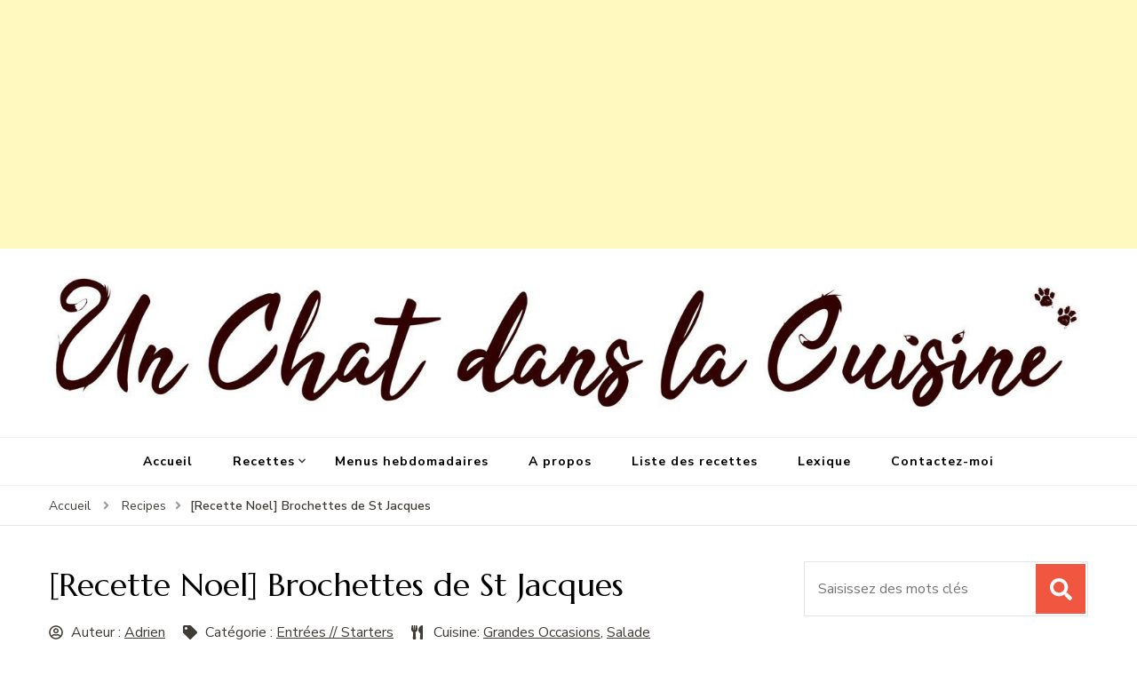

--- FILE ---
content_type: text/html; charset=UTF-8
request_url: https://unchatdanslacuisine.com/recipes/recette-noel-brochettes-de-st-jacques/
body_size: 12922
content:
    <!DOCTYPE html>
    <html dir="ltr" lang="fr-FR">
    <head itemscope itemtype="http://schema.org/WebSite">
	    <meta charset="UTF-8">
    <meta name="viewport" content="width=device-width, initial-scale=1">
    <link rel="profile" href="http://gmpg.org/xfn/11">
    <title>[Recette Noel] Brochettes de St Jacques | Un Chat Dans La Cuisine, les meilleures recettes</title>
	<style>img:is([sizes="auto" i], [sizes^="auto," i]) { contain-intrinsic-size: 3000px 1500px }</style>
	
		<!-- All in One SEO 4.9.3 - aioseo.com -->
	<meta name="robots" content="max-image-preview:large" />
	<meta name="author" content="Adrien"/>
	<link rel="canonical" href="https://unchatdanslacuisine.com/recipes/recette-noel-brochettes-de-st-jacques/" />
	<meta name="generator" content="All in One SEO (AIOSEO) 4.9.3" />
		<script type="application/ld+json" class="aioseo-schema">
			{"@context":"https:\/\/schema.org","@graph":[{"@type":"BreadcrumbList","@id":"https:\/\/unchatdanslacuisine.com\/recipes\/recette-noel-brochettes-de-st-jacques\/#breadcrumblist","itemListElement":[{"@type":"ListItem","@id":"https:\/\/unchatdanslacuisine.com#listItem","position":1,"name":"Home","item":"https:\/\/unchatdanslacuisine.com","nextItem":{"@type":"ListItem","@id":"https:\/\/unchatdanslacuisine.com\/recipes\/#listItem","name":"Recipes"}},{"@type":"ListItem","@id":"https:\/\/unchatdanslacuisine.com\/recipes\/#listItem","position":2,"name":"Recipes","item":"https:\/\/unchatdanslacuisine.com\/recipes\/","nextItem":{"@type":"ListItem","@id":"https:\/\/unchatdanslacuisine.com\/recipe-category\/entrees-starters\/#listItem","name":"Entr\u00e9es \/\/ Starters"},"previousItem":{"@type":"ListItem","@id":"https:\/\/unchatdanslacuisine.com#listItem","name":"Home"}},{"@type":"ListItem","@id":"https:\/\/unchatdanslacuisine.com\/recipe-category\/entrees-starters\/#listItem","position":3,"name":"Entr\u00e9es \/\/ Starters","item":"https:\/\/unchatdanslacuisine.com\/recipe-category\/entrees-starters\/","nextItem":{"@type":"ListItem","@id":"https:\/\/unchatdanslacuisine.com\/recipes\/recette-noel-brochettes-de-st-jacques\/#listItem","name":"[Recette Noel] Brochettes de St Jacques"},"previousItem":{"@type":"ListItem","@id":"https:\/\/unchatdanslacuisine.com\/recipes\/#listItem","name":"Recipes"}},{"@type":"ListItem","@id":"https:\/\/unchatdanslacuisine.com\/recipes\/recette-noel-brochettes-de-st-jacques\/#listItem","position":4,"name":"[Recette Noel] Brochettes de St Jacques","previousItem":{"@type":"ListItem","@id":"https:\/\/unchatdanslacuisine.com\/recipe-category\/entrees-starters\/#listItem","name":"Entr\u00e9es \/\/ Starters"}}]},{"@type":"Organization","@id":"https:\/\/unchatdanslacuisine.com\/#organization","name":"Un Chat Dans La Cuisine","description":"Les meilleures recettes de cuisine  pour petites et grandes occasions","url":"https:\/\/unchatdanslacuisine.com\/","logo":{"@type":"ImageObject","url":"https:\/\/unchatdanslacuisine.com\/wp-content\/uploads\/2019\/08\/paw-lil.png","@id":"https:\/\/unchatdanslacuisine.com\/recipes\/recette-noel-brochettes-de-st-jacques\/#organizationLogo","width":50,"height":58},"image":{"@id":"https:\/\/unchatdanslacuisine.com\/recipes\/recette-noel-brochettes-de-st-jacques\/#organizationLogo"}},{"@type":"Person","@id":"https:\/\/unchatdanslacuisine.com\/author\/adrien\/#author","url":"https:\/\/unchatdanslacuisine.com\/author\/adrien\/","name":"Adrien","image":{"@type":"ImageObject","@id":"https:\/\/unchatdanslacuisine.com\/recipes\/recette-noel-brochettes-de-st-jacques\/#authorImage","url":"https:\/\/secure.gravatar.com\/avatar\/c740e474d8c39526bad8373b92c9a4da0b30261c1eeed693bc9d538e9569d549?s=96&d=mm&r=g","width":96,"height":96,"caption":"Adrien"}},{"@type":"WebPage","@id":"https:\/\/unchatdanslacuisine.com\/recipes\/recette-noel-brochettes-de-st-jacques\/#webpage","url":"https:\/\/unchatdanslacuisine.com\/recipes\/recette-noel-brochettes-de-st-jacques\/","name":"[Recette Noel] Brochettes de St Jacques | Un Chat Dans La Cuisine, les meilleures recettes","inLanguage":"fr-FR","isPartOf":{"@id":"https:\/\/unchatdanslacuisine.com\/#website"},"breadcrumb":{"@id":"https:\/\/unchatdanslacuisine.com\/recipes\/recette-noel-brochettes-de-st-jacques\/#breadcrumblist"},"author":{"@id":"https:\/\/unchatdanslacuisine.com\/author\/adrien\/#author"},"creator":{"@id":"https:\/\/unchatdanslacuisine.com\/author\/adrien\/#author"},"image":{"@type":"ImageObject","url":"https:\/\/unchatdanslacuisine.com\/wp-content\/uploads\/2019\/09\/recette-noel-st-jacques.jpg","@id":"https:\/\/unchatdanslacuisine.com\/recipes\/recette-noel-brochettes-de-st-jacques\/#mainImage","width":1000,"height":750,"caption":"brochette de st jacques dans une assiette"},"primaryImageOfPage":{"@id":"https:\/\/unchatdanslacuisine.com\/recipes\/recette-noel-brochettes-de-st-jacques\/#mainImage"},"datePublished":"2019-10-16T11:22:04+00:00","dateModified":"2020-01-29T14:31:21+00:00"},{"@type":"WebSite","@id":"https:\/\/unchatdanslacuisine.com\/#website","url":"https:\/\/unchatdanslacuisine.com\/","name":"Un Chat Dans La Cuisine, les meilleures recettes","description":"Les meilleures recettes de cuisine  pour petites et grandes occasions","inLanguage":"fr-FR","publisher":{"@id":"https:\/\/unchatdanslacuisine.com\/#organization"}}]}
		</script>
		<!-- All in One SEO -->

<link rel='dns-prefetch' href='//stats.wp.com' />
<link rel='dns-prefetch' href='//fonts.googleapis.com' />
<link rel="alternate" type="application/rss+xml" title="Un Chat Dans La Cuisine, les meilleures recettes &raquo; Flux" href="https://unchatdanslacuisine.com/feed/" />
<link rel="alternate" type="application/rss+xml" title="Un Chat Dans La Cuisine, les meilleures recettes &raquo; Flux des commentaires" href="https://unchatdanslacuisine.com/comments/feed/" />
<link rel="alternate" type="application/rss+xml" title="Un Chat Dans La Cuisine, les meilleures recettes &raquo; [Recette Noel] Brochettes de St Jacques Flux des commentaires" href="https://unchatdanslacuisine.com/recipes/recette-noel-brochettes-de-st-jacques/feed/" />
<script type="text/javascript">
/* <![CDATA[ */
window._wpemojiSettings = {"baseUrl":"https:\/\/s.w.org\/images\/core\/emoji\/16.0.1\/72x72\/","ext":".png","svgUrl":"https:\/\/s.w.org\/images\/core\/emoji\/16.0.1\/svg\/","svgExt":".svg","source":{"concatemoji":"https:\/\/unchatdanslacuisine.com\/wp-includes\/js\/wp-emoji-release.min.js?ver=6.8.3"}};
/*! This file is auto-generated */
!function(s,n){var o,i,e;function c(e){try{var t={supportTests:e,timestamp:(new Date).valueOf()};sessionStorage.setItem(o,JSON.stringify(t))}catch(e){}}function p(e,t,n){e.clearRect(0,0,e.canvas.width,e.canvas.height),e.fillText(t,0,0);var t=new Uint32Array(e.getImageData(0,0,e.canvas.width,e.canvas.height).data),a=(e.clearRect(0,0,e.canvas.width,e.canvas.height),e.fillText(n,0,0),new Uint32Array(e.getImageData(0,0,e.canvas.width,e.canvas.height).data));return t.every(function(e,t){return e===a[t]})}function u(e,t){e.clearRect(0,0,e.canvas.width,e.canvas.height),e.fillText(t,0,0);for(var n=e.getImageData(16,16,1,1),a=0;a<n.data.length;a++)if(0!==n.data[a])return!1;return!0}function f(e,t,n,a){switch(t){case"flag":return n(e,"\ud83c\udff3\ufe0f\u200d\u26a7\ufe0f","\ud83c\udff3\ufe0f\u200b\u26a7\ufe0f")?!1:!n(e,"\ud83c\udde8\ud83c\uddf6","\ud83c\udde8\u200b\ud83c\uddf6")&&!n(e,"\ud83c\udff4\udb40\udc67\udb40\udc62\udb40\udc65\udb40\udc6e\udb40\udc67\udb40\udc7f","\ud83c\udff4\u200b\udb40\udc67\u200b\udb40\udc62\u200b\udb40\udc65\u200b\udb40\udc6e\u200b\udb40\udc67\u200b\udb40\udc7f");case"emoji":return!a(e,"\ud83e\udedf")}return!1}function g(e,t,n,a){var r="undefined"!=typeof WorkerGlobalScope&&self instanceof WorkerGlobalScope?new OffscreenCanvas(300,150):s.createElement("canvas"),o=r.getContext("2d",{willReadFrequently:!0}),i=(o.textBaseline="top",o.font="600 32px Arial",{});return e.forEach(function(e){i[e]=t(o,e,n,a)}),i}function t(e){var t=s.createElement("script");t.src=e,t.defer=!0,s.head.appendChild(t)}"undefined"!=typeof Promise&&(o="wpEmojiSettingsSupports",i=["flag","emoji"],n.supports={everything:!0,everythingExceptFlag:!0},e=new Promise(function(e){s.addEventListener("DOMContentLoaded",e,{once:!0})}),new Promise(function(t){var n=function(){try{var e=JSON.parse(sessionStorage.getItem(o));if("object"==typeof e&&"number"==typeof e.timestamp&&(new Date).valueOf()<e.timestamp+604800&&"object"==typeof e.supportTests)return e.supportTests}catch(e){}return null}();if(!n){if("undefined"!=typeof Worker&&"undefined"!=typeof OffscreenCanvas&&"undefined"!=typeof URL&&URL.createObjectURL&&"undefined"!=typeof Blob)try{var e="postMessage("+g.toString()+"("+[JSON.stringify(i),f.toString(),p.toString(),u.toString()].join(",")+"));",a=new Blob([e],{type:"text/javascript"}),r=new Worker(URL.createObjectURL(a),{name:"wpTestEmojiSupports"});return void(r.onmessage=function(e){c(n=e.data),r.terminate(),t(n)})}catch(e){}c(n=g(i,f,p,u))}t(n)}).then(function(e){for(var t in e)n.supports[t]=e[t],n.supports.everything=n.supports.everything&&n.supports[t],"flag"!==t&&(n.supports.everythingExceptFlag=n.supports.everythingExceptFlag&&n.supports[t]);n.supports.everythingExceptFlag=n.supports.everythingExceptFlag&&!n.supports.flag,n.DOMReady=!1,n.readyCallback=function(){n.DOMReady=!0}}).then(function(){return e}).then(function(){var e;n.supports.everything||(n.readyCallback(),(e=n.source||{}).concatemoji?t(e.concatemoji):e.wpemoji&&e.twemoji&&(t(e.twemoji),t(e.wpemoji)))}))}((window,document),window._wpemojiSettings);
/* ]]> */
</script>
<style id='wp-emoji-styles-inline-css' type='text/css'>

	img.wp-smiley, img.emoji {
		display: inline !important;
		border: none !important;
		box-shadow: none !important;
		height: 1em !important;
		width: 1em !important;
		margin: 0 0.07em !important;
		vertical-align: -0.1em !important;
		background: none !important;
		padding: 0 !important;
	}
</style>
<link rel='stylesheet' id='wp-block-library-css' href='https://unchatdanslacuisine.com/wp-includes/css/dist/block-library/style.min.css?ver=6.8.3' type='text/css' media='all' />
<style id='classic-theme-styles-inline-css' type='text/css'>
/*! This file is auto-generated */
.wp-block-button__link{color:#fff;background-color:#32373c;border-radius:9999px;box-shadow:none;text-decoration:none;padding:calc(.667em + 2px) calc(1.333em + 2px);font-size:1.125em}.wp-block-file__button{background:#32373c;color:#fff;text-decoration:none}
</style>
<link rel='stylesheet' id='aioseo/css/src/vue/standalone/blocks/table-of-contents/global.scss-css' href='https://unchatdanslacuisine.com/wp-content/plugins/all-in-one-seo-pack/dist/Lite/assets/css/table-of-contents/global.e90f6d47.css?ver=4.9.3' type='text/css' media='all' />
<link rel='stylesheet' id='mediaelement-css' href='https://unchatdanslacuisine.com/wp-includes/js/mediaelement/mediaelementplayer-legacy.min.css?ver=4.2.17' type='text/css' media='all' />
<link rel='stylesheet' id='wp-mediaelement-css' href='https://unchatdanslacuisine.com/wp-includes/js/mediaelement/wp-mediaelement.min.css?ver=6.8.3' type='text/css' media='all' />
<style id='jetpack-sharing-buttons-style-inline-css' type='text/css'>
.jetpack-sharing-buttons__services-list{display:flex;flex-direction:row;flex-wrap:wrap;gap:0;list-style-type:none;margin:5px;padding:0}.jetpack-sharing-buttons__services-list.has-small-icon-size{font-size:12px}.jetpack-sharing-buttons__services-list.has-normal-icon-size{font-size:16px}.jetpack-sharing-buttons__services-list.has-large-icon-size{font-size:24px}.jetpack-sharing-buttons__services-list.has-huge-icon-size{font-size:36px}@media print{.jetpack-sharing-buttons__services-list{display:none!important}}.editor-styles-wrapper .wp-block-jetpack-sharing-buttons{gap:0;padding-inline-start:0}ul.jetpack-sharing-buttons__services-list.has-background{padding:1.25em 2.375em}
</style>
<style id='global-styles-inline-css' type='text/css'>
:root{--wp--preset--aspect-ratio--square: 1;--wp--preset--aspect-ratio--4-3: 4/3;--wp--preset--aspect-ratio--3-4: 3/4;--wp--preset--aspect-ratio--3-2: 3/2;--wp--preset--aspect-ratio--2-3: 2/3;--wp--preset--aspect-ratio--16-9: 16/9;--wp--preset--aspect-ratio--9-16: 9/16;--wp--preset--color--black: #000000;--wp--preset--color--cyan-bluish-gray: #abb8c3;--wp--preset--color--white: #ffffff;--wp--preset--color--pale-pink: #f78da7;--wp--preset--color--vivid-red: #cf2e2e;--wp--preset--color--luminous-vivid-orange: #ff6900;--wp--preset--color--luminous-vivid-amber: #fcb900;--wp--preset--color--light-green-cyan: #7bdcb5;--wp--preset--color--vivid-green-cyan: #00d084;--wp--preset--color--pale-cyan-blue: #8ed1fc;--wp--preset--color--vivid-cyan-blue: #0693e3;--wp--preset--color--vivid-purple: #9b51e0;--wp--preset--gradient--vivid-cyan-blue-to-vivid-purple: linear-gradient(135deg,rgba(6,147,227,1) 0%,rgb(155,81,224) 100%);--wp--preset--gradient--light-green-cyan-to-vivid-green-cyan: linear-gradient(135deg,rgb(122,220,180) 0%,rgb(0,208,130) 100%);--wp--preset--gradient--luminous-vivid-amber-to-luminous-vivid-orange: linear-gradient(135deg,rgba(252,185,0,1) 0%,rgba(255,105,0,1) 100%);--wp--preset--gradient--luminous-vivid-orange-to-vivid-red: linear-gradient(135deg,rgba(255,105,0,1) 0%,rgb(207,46,46) 100%);--wp--preset--gradient--very-light-gray-to-cyan-bluish-gray: linear-gradient(135deg,rgb(238,238,238) 0%,rgb(169,184,195) 100%);--wp--preset--gradient--cool-to-warm-spectrum: linear-gradient(135deg,rgb(74,234,220) 0%,rgb(151,120,209) 20%,rgb(207,42,186) 40%,rgb(238,44,130) 60%,rgb(251,105,98) 80%,rgb(254,248,76) 100%);--wp--preset--gradient--blush-light-purple: linear-gradient(135deg,rgb(255,206,236) 0%,rgb(152,150,240) 100%);--wp--preset--gradient--blush-bordeaux: linear-gradient(135deg,rgb(254,205,165) 0%,rgb(254,45,45) 50%,rgb(107,0,62) 100%);--wp--preset--gradient--luminous-dusk: linear-gradient(135deg,rgb(255,203,112) 0%,rgb(199,81,192) 50%,rgb(65,88,208) 100%);--wp--preset--gradient--pale-ocean: linear-gradient(135deg,rgb(255,245,203) 0%,rgb(182,227,212) 50%,rgb(51,167,181) 100%);--wp--preset--gradient--electric-grass: linear-gradient(135deg,rgb(202,248,128) 0%,rgb(113,206,126) 100%);--wp--preset--gradient--midnight: linear-gradient(135deg,rgb(2,3,129) 0%,rgb(40,116,252) 100%);--wp--preset--font-size--small: 13px;--wp--preset--font-size--medium: 20px;--wp--preset--font-size--large: 36px;--wp--preset--font-size--x-large: 42px;--wp--preset--spacing--20: 0.44rem;--wp--preset--spacing--30: 0.67rem;--wp--preset--spacing--40: 1rem;--wp--preset--spacing--50: 1.5rem;--wp--preset--spacing--60: 2.25rem;--wp--preset--spacing--70: 3.38rem;--wp--preset--spacing--80: 5.06rem;--wp--preset--shadow--natural: 6px 6px 9px rgba(0, 0, 0, 0.2);--wp--preset--shadow--deep: 12px 12px 50px rgba(0, 0, 0, 0.4);--wp--preset--shadow--sharp: 6px 6px 0px rgba(0, 0, 0, 0.2);--wp--preset--shadow--outlined: 6px 6px 0px -3px rgba(255, 255, 255, 1), 6px 6px rgba(0, 0, 0, 1);--wp--preset--shadow--crisp: 6px 6px 0px rgba(0, 0, 0, 1);}:where(.is-layout-flex){gap: 0.5em;}:where(.is-layout-grid){gap: 0.5em;}body .is-layout-flex{display: flex;}.is-layout-flex{flex-wrap: wrap;align-items: center;}.is-layout-flex > :is(*, div){margin: 0;}body .is-layout-grid{display: grid;}.is-layout-grid > :is(*, div){margin: 0;}:where(.wp-block-columns.is-layout-flex){gap: 2em;}:where(.wp-block-columns.is-layout-grid){gap: 2em;}:where(.wp-block-post-template.is-layout-flex){gap: 1.25em;}:where(.wp-block-post-template.is-layout-grid){gap: 1.25em;}.has-black-color{color: var(--wp--preset--color--black) !important;}.has-cyan-bluish-gray-color{color: var(--wp--preset--color--cyan-bluish-gray) !important;}.has-white-color{color: var(--wp--preset--color--white) !important;}.has-pale-pink-color{color: var(--wp--preset--color--pale-pink) !important;}.has-vivid-red-color{color: var(--wp--preset--color--vivid-red) !important;}.has-luminous-vivid-orange-color{color: var(--wp--preset--color--luminous-vivid-orange) !important;}.has-luminous-vivid-amber-color{color: var(--wp--preset--color--luminous-vivid-amber) !important;}.has-light-green-cyan-color{color: var(--wp--preset--color--light-green-cyan) !important;}.has-vivid-green-cyan-color{color: var(--wp--preset--color--vivid-green-cyan) !important;}.has-pale-cyan-blue-color{color: var(--wp--preset--color--pale-cyan-blue) !important;}.has-vivid-cyan-blue-color{color: var(--wp--preset--color--vivid-cyan-blue) !important;}.has-vivid-purple-color{color: var(--wp--preset--color--vivid-purple) !important;}.has-black-background-color{background-color: var(--wp--preset--color--black) !important;}.has-cyan-bluish-gray-background-color{background-color: var(--wp--preset--color--cyan-bluish-gray) !important;}.has-white-background-color{background-color: var(--wp--preset--color--white) !important;}.has-pale-pink-background-color{background-color: var(--wp--preset--color--pale-pink) !important;}.has-vivid-red-background-color{background-color: var(--wp--preset--color--vivid-red) !important;}.has-luminous-vivid-orange-background-color{background-color: var(--wp--preset--color--luminous-vivid-orange) !important;}.has-luminous-vivid-amber-background-color{background-color: var(--wp--preset--color--luminous-vivid-amber) !important;}.has-light-green-cyan-background-color{background-color: var(--wp--preset--color--light-green-cyan) !important;}.has-vivid-green-cyan-background-color{background-color: var(--wp--preset--color--vivid-green-cyan) !important;}.has-pale-cyan-blue-background-color{background-color: var(--wp--preset--color--pale-cyan-blue) !important;}.has-vivid-cyan-blue-background-color{background-color: var(--wp--preset--color--vivid-cyan-blue) !important;}.has-vivid-purple-background-color{background-color: var(--wp--preset--color--vivid-purple) !important;}.has-black-border-color{border-color: var(--wp--preset--color--black) !important;}.has-cyan-bluish-gray-border-color{border-color: var(--wp--preset--color--cyan-bluish-gray) !important;}.has-white-border-color{border-color: var(--wp--preset--color--white) !important;}.has-pale-pink-border-color{border-color: var(--wp--preset--color--pale-pink) !important;}.has-vivid-red-border-color{border-color: var(--wp--preset--color--vivid-red) !important;}.has-luminous-vivid-orange-border-color{border-color: var(--wp--preset--color--luminous-vivid-orange) !important;}.has-luminous-vivid-amber-border-color{border-color: var(--wp--preset--color--luminous-vivid-amber) !important;}.has-light-green-cyan-border-color{border-color: var(--wp--preset--color--light-green-cyan) !important;}.has-vivid-green-cyan-border-color{border-color: var(--wp--preset--color--vivid-green-cyan) !important;}.has-pale-cyan-blue-border-color{border-color: var(--wp--preset--color--pale-cyan-blue) !important;}.has-vivid-cyan-blue-border-color{border-color: var(--wp--preset--color--vivid-cyan-blue) !important;}.has-vivid-purple-border-color{border-color: var(--wp--preset--color--vivid-purple) !important;}.has-vivid-cyan-blue-to-vivid-purple-gradient-background{background: var(--wp--preset--gradient--vivid-cyan-blue-to-vivid-purple) !important;}.has-light-green-cyan-to-vivid-green-cyan-gradient-background{background: var(--wp--preset--gradient--light-green-cyan-to-vivid-green-cyan) !important;}.has-luminous-vivid-amber-to-luminous-vivid-orange-gradient-background{background: var(--wp--preset--gradient--luminous-vivid-amber-to-luminous-vivid-orange) !important;}.has-luminous-vivid-orange-to-vivid-red-gradient-background{background: var(--wp--preset--gradient--luminous-vivid-orange-to-vivid-red) !important;}.has-very-light-gray-to-cyan-bluish-gray-gradient-background{background: var(--wp--preset--gradient--very-light-gray-to-cyan-bluish-gray) !important;}.has-cool-to-warm-spectrum-gradient-background{background: var(--wp--preset--gradient--cool-to-warm-spectrum) !important;}.has-blush-light-purple-gradient-background{background: var(--wp--preset--gradient--blush-light-purple) !important;}.has-blush-bordeaux-gradient-background{background: var(--wp--preset--gradient--blush-bordeaux) !important;}.has-luminous-dusk-gradient-background{background: var(--wp--preset--gradient--luminous-dusk) !important;}.has-pale-ocean-gradient-background{background: var(--wp--preset--gradient--pale-ocean) !important;}.has-electric-grass-gradient-background{background: var(--wp--preset--gradient--electric-grass) !important;}.has-midnight-gradient-background{background: var(--wp--preset--gradient--midnight) !important;}.has-small-font-size{font-size: var(--wp--preset--font-size--small) !important;}.has-medium-font-size{font-size: var(--wp--preset--font-size--medium) !important;}.has-large-font-size{font-size: var(--wp--preset--font-size--large) !important;}.has-x-large-font-size{font-size: var(--wp--preset--font-size--x-large) !important;}
:where(.wp-block-post-template.is-layout-flex){gap: 1.25em;}:where(.wp-block-post-template.is-layout-grid){gap: 1.25em;}
:where(.wp-block-columns.is-layout-flex){gap: 2em;}:where(.wp-block-columns.is-layout-grid){gap: 2em;}
:root :where(.wp-block-pullquote){font-size: 1.5em;line-height: 1.6;}
</style>
<link rel='stylesheet' id='blossom-recipe-maker-css' href='https://unchatdanslacuisine.com/wp-content/plugins/blossom-recipe-maker/public/css/blossom-recipe-public.css?ver=1.0.11' type='text/css' media='all' />
<link rel='stylesheet' id='blossom-recipe-makerowl-carousel-css' href='https://unchatdanslacuisine.com/wp-content/plugins/blossom-recipe-maker/public/css/owl.carousel.min.css?ver=2.3.4' type='text/css' media='all' />
<link rel='stylesheet' id='blossom-recipe-makerowl-carousel-default-css' href='https://unchatdanslacuisine.com/wp-content/plugins/blossom-recipe-maker/public/css/owl.theme.default.min.css?ver=2.3.4' type='text/css' media='all' />
<link rel='stylesheet' id='blossomthemes-toolkit-css' href='https://unchatdanslacuisine.com/wp-content/plugins/blossomthemes-toolkit/public/css/blossomthemes-toolkit-public.min.css?ver=2.2.7' type='text/css' media='all' />
<link rel='stylesheet' id='slick-css' href='https://unchatdanslacuisine.com/wp-content/plugins/widget-post-slider/assets/css/slick.css?ver=all' type='text/css' media='all' />
<link rel='stylesheet' id='font-awesome-css-css' href='https://unchatdanslacuisine.com/wp-content/plugins/widget-post-slider/assets/css/font-awesome.min.css?ver=all' type='text/css' media='all' />
<link rel='stylesheet' id='widget-post-slider-style-css' href='https://unchatdanslacuisine.com/wp-content/plugins/widget-post-slider/assets/css/style.css?ver=all' type='text/css' media='all' />
<link rel='stylesheet' id='blossom-recipe-google-fonts-css' href='https://fonts.googleapis.com/css?family=Nunito+Sans%3A200%2C300%2Cregular%2C500%2C600%2C700%2C800%2C900%2C200italic%2C300italic%2Citalic%2C500italic%2C600italic%2C700italic%2C800italic%2C900italic%7CMarcellus%3Aregular' type='text/css' media='all' />
<link rel='stylesheet' id='blossom-recipe-css' href='https://unchatdanslacuisine.com/wp-content/themes/blossom-recipe/style.css?ver=1.3.3' type='text/css' media='all' />
<script type="text/javascript" src="https://unchatdanslacuisine.com/wp-includes/js/jquery/jquery.min.js?ver=3.7.1" id="jquery-core-js"></script>
<script type="text/javascript" src="https://unchatdanslacuisine.com/wp-includes/js/jquery/jquery-migrate.min.js?ver=3.4.1" id="jquery-migrate-js"></script>
<link rel="https://api.w.org/" href="https://unchatdanslacuisine.com/wp-json/" /><link rel="EditURI" type="application/rsd+xml" title="RSD" href="https://unchatdanslacuisine.com/xmlrpc.php?rsd" />
<meta name="generator" content="WordPress 6.8.3" />
<link rel='shortlink' href='https://unchatdanslacuisine.com/?p=3946' />
		<!-- Custom Logo: hide header text -->
		<style id="custom-logo-css" type="text/css">
			.site-title, .site-description {
				position: absolute;
				clip-path: inset(50%);
			}
		</style>
		<link rel="alternate" title="oEmbed (JSON)" type="application/json+oembed" href="https://unchatdanslacuisine.com/wp-json/oembed/1.0/embed?url=https%3A%2F%2Funchatdanslacuisine.com%2Frecipes%2Frecette-noel-brochettes-de-st-jacques%2F" />
<link rel="alternate" title="oEmbed (XML)" type="text/xml+oembed" href="https://unchatdanslacuisine.com/wp-json/oembed/1.0/embed?url=https%3A%2F%2Funchatdanslacuisine.com%2Frecipes%2Frecette-noel-brochettes-de-st-jacques%2F&#038;format=xml" />
<script async src="https://pagead2.googlesyndication.com/pagead/js/adsbygoogle.js?client=ca-pub-3791842882514502"
     crossorigin="anonymous"></script>
<!-- CLASSICAL -->
<ins class="adsbygoogle"
     style="display:block"
     data-ad-client="ca-pub-3791842882514502"
     data-ad-slot="7111770739"
     data-ad-format="auto"
     data-full-width-responsive="true"></ins>
<script>
     (adsbygoogle = window.adsbygoogle || []).push({});
</script>
	<style>img#wpstats{display:none}</style>
		<style type='text/css' media='all'>     
    .content-newsletter .blossomthemes-email-newsletter-wrapper.bg-img:after,
    .widget_blossomthemes_email_newsletter_widget .blossomthemes-email-newsletter-wrapper:after{
        background: rgba(241, 86, 65, 0.8);    }
    
   /*Typography*/

    :root {
		--primary-color: #f15641;
		--primary-color-rgb: 241, 86, 65;
		--primary-font: Nunito Sans;
        --secondary-font: Marcellus;
         --dr-primary-font: Nunito Sans;          --dr-secondary-font: Marcellus; 	}

    body {
        font-size   : 18px;        
    }
    
    .site-title{
        font-size   : 30px;
        font-family : Marcellus;
        font-weight : 400;
        font-style  : normal;
    }

	.custom-logo-link img{
        width    : 1500px;
        max-width: 100%;
    }
           
    
    </style></head>

<body class="wp-singular blossom-recipe-template-default single single-blossom-recipe postid-3946 wp-custom-logo wp-theme-blossom-recipe underline rightsidebar" itemscope itemtype="http://schema.org/WebPage">

    <div id="page" class="site"><a aria-label="Aller au contenu" class="skip-link" href="#content">Aller au contenu</a>
    
    <header id="masthead" class="site-header header-one" itemscope itemtype="http://schema.org/WPHeader">
        <div class="main-header">
            <div class="container">
                                                        <div class="site-branding" itemscope itemtype="http://schema.org/Organization">
    		<a href="https://unchatdanslacuisine.com/" class="custom-logo-link" rel="home"><img width="1500" height="195" src="https://unchatdanslacuisine.com/wp-content/uploads/2019/08/cropped-cropped-CHAT-3-copy.jpg" class="custom-logo" alt="Un Chat Dans La Cuisine, les meilleures recettes" decoding="async" fetchpriority="high" srcset="https://unchatdanslacuisine.com/wp-content/uploads/2019/08/cropped-cropped-CHAT-3-copy.jpg 1500w, https://unchatdanslacuisine.com/wp-content/uploads/2019/08/cropped-cropped-CHAT-3-copy-300x39.jpg 300w, https://unchatdanslacuisine.com/wp-content/uploads/2019/08/cropped-cropped-CHAT-3-copy-1024x133.jpg 1024w, https://unchatdanslacuisine.com/wp-content/uploads/2019/08/cropped-cropped-CHAT-3-copy-768x100.jpg 768w" sizes="(max-width: 1500px) 100vw, 1500px" /></a><div class="site-title-wrap">                    <p class="site-title" itemprop="name"><a href="https://unchatdanslacuisine.com/" rel="home" itemprop="url">Un Chat Dans La Cuisine, les meilleures recettes</a></p>
                                    <p class="site-description" itemprop="description">Les meilleures recettes de cuisine  pour petites et grandes occasions</p>
                </div>    	</div>    
                </div>
        </div><!-- .main-header -->
        <div class="nav-wrap">
            <div class="container">
                	<nav id="site-navigation" class="main-navigation" itemscope itemtype="http://schema.org/SiteNavigationElement">
		<button class="toggle-button" data-toggle-target=".main-menu-modal" data-toggle-body-class="showing-main-menu-modal" aria-expanded="false" data-set-focus=".close-main-nav-toggle">
            <span class="toggle-bar"></span>
            <span class="toggle-bar"></span>
            <span class="toggle-bar"></span>
        </button>
        <div class="primary-menu-list main-menu-modal cover-modal" data-modal-target-string=".main-menu-modal">
            <button class="close close-main-nav-toggle" data-toggle-target=".main-menu-modal" data-toggle-body-class="showing-main-menu-modal" aria-expanded="false" data-set-focus=".main-menu-modal"></button>
            <div class="mobile-menu" aria-label="Mobile">
                <div class="menu-menu-container"><ul id="primary-menu" class="nav-menu main-menu-modal"><li id="menu-item-3670" class="menu-item menu-item-type-custom menu-item-object-custom menu-item-home menu-item-3670"><a href="https://unchatdanslacuisine.com/">Accueil</a></li>
<li id="menu-item-3455" class="menu-item menu-item-type-custom menu-item-object-custom menu-item-has-children menu-item-3455"><a href="#">Recettes</a>
<ul class="sub-menu">
	<li id="menu-item-4001" class="menu-item menu-item-type-taxonomy menu-item-object-recipe-category menu-item-4001"><a href="https://unchatdanslacuisine.com/recipe-category/apero-dinatoire-appetizers/">Apéro dinatoire // Appetizers</a></li>
	<li id="menu-item-3778" class="menu-item menu-item-type-taxonomy menu-item-object-recipe-category current-blossom-recipe-ancestor current-menu-parent current-blossom-recipe-parent menu-item-3778"><a href="https://unchatdanslacuisine.com/recipe-category/entrees-starters/">Entrées // Starters</a></li>
	<li id="menu-item-3668" class="menu-item menu-item-type-taxonomy menu-item-object-recipe-category menu-item-3668"><a href="https://unchatdanslacuisine.com/recipe-category/plats-principaux-main-courses/">Plats // Main courses</a></li>
	<li id="menu-item-3669" class="menu-item menu-item-type-taxonomy menu-item-object-recipe-category menu-item-3669"><a href="https://unchatdanslacuisine.com/recipe-category/desserts/">Desserts</a></li>
	<li id="menu-item-4003" class="menu-item menu-item-type-taxonomy menu-item-object-recipe-category menu-item-4003"><a href="https://unchatdanslacuisine.com/recipe-category/mignardises-sweets/">Mignardises // Sweets</a></li>
	<li id="menu-item-3719" class="menu-item menu-item-type-taxonomy menu-item-object-recipe-category menu-item-3719"><a href="https://unchatdanslacuisine.com/recipe-category/boulangerie-bakerie/">Boulangerie // Bakery</a></li>
	<li id="menu-item-3730" class="menu-item menu-item-type-taxonomy menu-item-object-recipe-category menu-item-3730"><a href="https://unchatdanslacuisine.com/recipe-category/snacks/">Snacks</a></li>
	<li id="menu-item-4002" class="menu-item menu-item-type-taxonomy menu-item-object-recipe-category menu-item-4002"><a href="https://unchatdanslacuisine.com/recipe-category/astuces-tips/">Astuces // Tips</a></li>
</ul>
</li>
<li id="menu-item-4759" class="menu-item menu-item-type-taxonomy menu-item-object-recipe-category menu-item-4759"><a href="https://unchatdanslacuisine.com/recipe-category/menus-a-telecharger/">Menus hebdomadaires</a></li>
<li id="menu-item-3700" class="menu-item menu-item-type-post_type menu-item-object-page menu-item-3700"><a href="https://unchatdanslacuisine.com/a-propos/">A propos</a></li>
<li id="menu-item-4457" class="menu-item menu-item-type-post_type menu-item-object-page menu-item-4457"><a href="https://unchatdanslacuisine.com/boutique/">Liste des recettes</a></li>
<li id="menu-item-4136" class="menu-item menu-item-type-post_type menu-item-object-page menu-item-4136"><a href="https://unchatdanslacuisine.com/lexique/">Lexique</a></li>
<li id="menu-item-3702" class="menu-item menu-item-type-custom menu-item-object-custom menu-item-3702"><a href="mailto:unchatdanslacuisin3@gmail.com">Contactez-moi</a></li>
</ul></div>            </div>
        </div>
	</nav><!-- #site-navigation -->
                </div>
        </div>
    </header>
<div class="breadcrumb-wrapper"><div class="container" >
                <div id="crumbs" itemscope itemtype="http://schema.org/BreadcrumbList"> 
                    <span itemprop="itemListElement" itemscope itemtype="http://schema.org/ListItem">
                        <a itemprop="item" href="https://unchatdanslacuisine.com"><span itemprop="name">Accueil</span></a>
                        <meta itemprop="position" content="1" />
                        <span class="separator"><i class="fa fa-angle-right"></i></span>
                    </span><span itemprop="itemListElement" itemscope itemtype="http://schema.org/ListItem"><a href="https://unchatdanslacuisine.com/recipes/" itemprop="item"><span itemprop="name">Recipes</span></a><meta itemprop="position" content="2" /><meta itemprop="position" content="2" /><span class="separator"><i class="fa fa-angle-right"></i></span></span><span class="current" itemprop="itemListElement" itemscope itemtype="http://schema.org/ListItem"><a href="https://unchatdanslacuisine.com/recipes/recette-noel-brochettes-de-st-jacques/" itemprop="item"><span itemprop="name">[Recette Noel] Brochettes de St Jacques</span></a><meta itemprop="position" content="3" /></span></div></div></div><!-- .breadcrumb-wrapper -->    <div id="content" class="site-content">
                    <section class="page-header">
                <div class="container">
        			                </div>
    		</section>
                <div class="container">
         
<div class="wrap">
	<div id="primary" class="content-area">
		<main id="main" class="site-main" role="main">
								<article id="post-3946" class="post-3946 blossom-recipe type-blossom-recipe status-publish has-post-thumbnail hentry recipe-category-entrees-starters recipe-cuisine-grandes-occasions recipe-cuisine-salade recipe-cooking-method-poele recipe-tag-originale recipe-tag-rapide recipe-tag-recette-noel-facile recipe-tag-recette-noel-st-jacques">
					<header class="entry-header blog-header">
						
						<h1 class="entry-title">[Recette Noel] Brochettes de St Jacques</h1>
						
					</header><!-- .entry-header -->

				<div class="entry-content">        			
								<div id="br-recipe-category-links">

				<div class="br-author"><i class="far fa-user-circle"></i><span class="br-author-info">Auteur : <a href="https://unchatdanslacuisine.com/author/adrien/" title="Articles par Adrien" rel="author">Adrien</a></span></div>
				<div class="br-category"><i class="fas fa-tag"></i><span class="br-cat-links">Catégorie : <a href="https://unchatdanslacuisine.com/recipe-category/entrees-starters/" rel="tag">Entrées // Starters</a></span></div><div class="br-cuisine"><i class="fas fa-utensils"></i><span class="cuisine-links">Cuisine: <a href="https://unchatdanslacuisine.com/recipe-cuisine/grandes-occasions/" rel="tag">Grandes Occasions</a>, <a href="https://unchatdanslacuisine.com/recipe-cuisine/salade/" rel="tag">Salade</a></span></div><div class="br-cooking-method"><i class="fas fa-utensils"></i><span class="cooking-method-links">Méthode de préparation:<a href="https://unchatdanslacuisine.com/recipe-cooking-method/poele/" rel="tag">Poêle</a></span></div>			</div>
						<div class="feat-image">

				<img width="800" height="750" src="https://unchatdanslacuisine.com/wp-content/uploads/2019/09/recette-noel-st-jacques-800x750.jpg" class="attachment-blossom-recipe-blog size-blossom-recipe-blog" alt="brochette de st jacques dans une assiette" />			</div>

						<div id="br-recipe-details">

				
					<span class="br_recipe_servings">

						<i class="fas fa-utensils"></i>

						Quantités : 
						<span class="recipe_servings">4 Portion(s)</span>					</span>
										<span class="br_recipe_difficulty">

						<i class="fas fa-tachometer-alt"></i>

						Difficulté : <span class="recipe_difficulty_level">Facile</span>					</span>
					
					<span class="br_recipe_prep_time">

						<i class="far fa-clock"></i>

						Temps de préparation : 						<span class="recipe_prep_time">10 Mins</span>					</span>
										<span class="br_recipe_cook_time">

						<i class="far fa-clock"></i>

						Temps de cuisson : 
						<span class="recipe_cook_time">5 Mins</span>					</span>
										<span class="br_recipe_total_time">

						<i class="far fa-clock"></i>

						Temps total :
						<span class="recipe_total_time">15 Mins</span>					</span>
					
			</div>

					<div class="recipe-description">
			<p>Noël approche doucement. Mais Le Chat s&rsquo;est déjà fait avoir plusieurs fois : il pense avoir le temps, et finalement en un claquement de doigt (ou de patte), Noël est déjà là et il faut tout faire dans la précipitation.</p>
<p>Donc, cette année, on commence gentiment, on met les recettes sélectionnées en favoris. On imprime les fiches recettes. Ainsi, on est fin prêt le jour J !</p>
<h2>Pour commencer, Le Chat vous propose une entrée. Cette recette de brochettes de Saint Jacques est très facile et très rapide à réaliser et est parfaite pour Noël ou toute autre grande occasion.</h2>
<p><img class="alignnone size-full wp-image-3948" src="https://unchatdanslacuisine.com/wp-content/uploads/2019/09/recette-noel-facile.jpg" alt="recette pour noel brochette de st jacques avec sauce et salade" width="1000" height="494" /></p>
<p>&nbsp;</p>
<p>Une recette inspirée du grand <a href="https://www.joel-robuchon.com/fr/">Joel Robuchon</a>.</p>
<p><strong>Des Saint Jacques, des champignons de Paris, une sauce originale : c&rsquo;est prêt !</strong></p>
<p>Concernant les Saint Jacques, vous pouvez les choisir surgelées puis les faire décongeler quelques heures avant le service dans un mélange d&rsquo;eau et de lait. Dans tous les cas, choisissez des produits issus de la pêche responsable en vérifiant qu&rsquo;il porte bien le label <a href="https://www.msc.org/fr/nos-actions/notre-approche/que-signifie-le-label-msc-peche-durable">MSC</a>.</p>
<p><strong>Cette recette est idéale en entrée accompagnée d&rsquo;une <a href="https://unchatdanslacuisine.com/recipes/salade-de-gaufres-ultra-legeres/">salade</a> de roquette.</strong></p>

		</div>
				<div>
			<span class="blossom-recipe-print">
					
							<a target="_blank" rel="nofollow" href="https://unchatdanslacuisine.com/recipes/recette-noel-brochettes-de-st-jacques/?print=3946" class="br_recipe_print_button" data-br-recipe-id="3946">
			Imprimer				</a>
				
			</span>
		</div>
					<div id="br-recipe-ingredients">
							<div class="br-ingredient-wrap">
					<h4>Ingrédients</h4>

											<div class="br-progressbar-wrap">
							<div id="br_ingredients_counter">
								<span class="ingredient_checked" data-post="3946">0</span><span class="ingredient_total">/11Ingrédients</span>							</div>

							<div class="ingredient-progressbar-container">
								<div class="ingredient-progressbar-bar" data-post="3946"></div>
							</div>
						</div>
										</div>

				
					<div id="adjust_recipe_servings">

						Ajuster les quantités
						<input min="1" class="br_adjust-recipe-servings" data-original="4" data-post="3946" value="4" type="number">
					</div>
					
				<div class="br-ingredients-list-wrap">

					<ul>
														<li>
									<input type="checkbox" id="ingre-counter-wrap-445" class="ingredients_checkcounter" data-ingre="1" data-post="3946">

									<label for="ingre-counter-wrap-445" class="single_ingredient" id="ingredient_1" data-post="3946">

										<span class="ingredient_quantity" data-original="8" data-post="3946">8</span>&nbsp;<span class="ingredient_unit"></span>&nbsp;<span class="ingredient_name">noix de St Jacques</span>&nbsp;<span class="ingredient_note">(sans leur coral, lavées et égouttées) </span>									</label>
								</li>
																<li>
									<input type="checkbox" id="ingre-counter-wrap-239" class="ingredients_checkcounter" data-ingre="2" data-post="3946">

									<label for="ingre-counter-wrap-239" class="single_ingredient" id="ingredient_2" data-post="3946">

										<span class="ingredient_quantity" data-original="4" data-post="3946">4</span>&nbsp;<span class="ingredient_unit"></span>&nbsp;<span class="ingredient_name">champignons de Paris</span>&nbsp;<span class="ingredient_note">(lavés et taillées en lamelles de 5 mm d&#039;épaisseur) </span>									</label>
								</li>
																<li>
									<input type="checkbox" id="ingre-counter-wrap-717" class="ingredients_checkcounter" data-ingre="3" data-post="3946">

									<label for="ingre-counter-wrap-717" class="single_ingredient" id="ingredient_3" data-post="3946">

										<span class="ingredient_quantity" data-original="" data-post="3946"></span>&nbsp;<span class="ingredient_unit"></span>&nbsp;<span class="ingredient_name">Huile d&#039;olive</span>&nbsp;									</label>
								</li>
																<li>
									<input type="checkbox" id="ingre-counter-wrap-155" class="ingredients_checkcounter" data-ingre="4" data-post="3946">

									<label for="ingre-counter-wrap-155" class="single_ingredient" id="ingredient_4" data-post="3946">

										<span class="ingredient_quantity" data-original="" data-post="3946"></span>&nbsp;<span class="ingredient_unit"></span>&nbsp;<span class="ingredient_name">Beurre</span>&nbsp;									</label>
								</li>
																<li>
									<input type="checkbox" id="ingre-counter-wrap-803" class="ingredients_checkcounter" data-ingre="5" data-post="3946">

									<label for="ingre-counter-wrap-803" class="single_ingredient" id="ingredient_5" data-post="3946">

										<span class="ingredient_quantity" data-original="2" data-post="3946">2</span>&nbsp;<span class="ingredient_unit"></span>&nbsp;<span class="ingredient_name">branches de thym</span>&nbsp;									</label>
								</li>
																<li>
									<input type="checkbox" id="ingre-counter-wrap-745" class="ingredients_checkcounter" data-ingre="6" data-post="3946">

									<label for="ingre-counter-wrap-745" class="single_ingredient" id="ingredient_6" data-post="3946">

										<span class="ingredient_quantity" data-original="" data-post="3946"></span>&nbsp;<span class="ingredient_unit"></span>&nbsp;<span class="ingredient_name">quelques brins de ciboulette</span>&nbsp;									</label>
								</li>
																<li>
									<input type="checkbox" id="ingre-counter-wrap-512" class="ingredients_checkcounter" data-ingre="7" data-post="3946">

									<label for="ingre-counter-wrap-512" class="single_ingredient" id="ingredient_7" data-post="3946">

										<span class="ingredient_quantity" data-original="2" data-post="3946">2</span>&nbsp;<span class="ingredient_unit">càc</span>&nbsp;<span class="ingredient_name">de vinaigre de vin rouge</span>&nbsp;									</label>
								</li>
																<li>
									<input type="checkbox" id="ingre-counter-wrap-133" class="ingredients_checkcounter" data-ingre="8" data-post="3946">

									<label for="ingre-counter-wrap-133" class="single_ingredient" id="ingredient_8" data-post="3946">

										<span class="ingredient_quantity" data-original="2" data-post="3946">2</span>&nbsp;<span class="ingredient_unit">càc</span>&nbsp;<span class="ingredient_name">de sauce soja</span>&nbsp;									</label>
								</li>
																<li>
									<input type="checkbox" id="ingre-counter-wrap-893" class="ingredients_checkcounter" data-ingre="9" data-post="3946">

									<label for="ingre-counter-wrap-893" class="single_ingredient" id="ingredient_9" data-post="3946">

										<span class="ingredient_quantity" data-original="" data-post="3946"></span>&nbsp;<span class="ingredient_unit"></span>&nbsp;<span class="ingredient_name">Sel</span>&nbsp;									</label>
								</li>
																<li>
									<input type="checkbox" id="ingre-counter-wrap-696" class="ingredients_checkcounter" data-ingre="10" data-post="3946">

									<label for="ingre-counter-wrap-696" class="single_ingredient" id="ingredient_10" data-post="3946">

										<span class="ingredient_quantity" data-original="" data-post="3946"></span>&nbsp;<span class="ingredient_unit"></span>&nbsp;<span class="ingredient_name">Poivre</span>&nbsp;									</label>
								</li>
																<li>
									<input type="checkbox" id="ingre-counter-wrap-534" class="ingredients_checkcounter" data-ingre="11" data-post="3946">

									<label for="ingre-counter-wrap-534" class="single_ingredient" id="ingredient_11" data-post="3946">

										<span class="ingredient_quantity" data-original="" data-post="3946"></span>&nbsp;<span class="ingredient_unit"></span>&nbsp;<span class="ingredient_name">Un peu de salade roquette</span>&nbsp;									</label>
								</li>
													</ul>
				</div>
						</div>
				<div id="br-recipe-instructions">
							<div class="br-instruction-wrap">
					<h4>Préparation</h4>

					<div class="br-progressbar-wrap">
						<div id="br_instructions_counter">
							<span class="instructions_checked" data-post="3946">0</span><span class="instructions_total">/4Préparation</span>						</div>

						<div class="instruction-progressbar-container">
							<div class="instruction-progressbar-bar" data-post="3946"></div>
						</div>
					</div>

				</div>

				<div class="br-instructions-list-wrap">

					<ul>
														<li>
									<input type="checkbox" id="instr-counter-wrap-672" class="instructions_checkcounter" data-count="1" data-post="3946">

									<label for="instr-counter-wrap-672" class="instruction_step" id="step_1" data-post="3946">Etape1</label>
																		<span class="instruction_description">Avec un emporte pièce d'1,5 cm de diamètre, détailler des disques dans les lamelles de champignons.
Les faire dorer rapidement dans une poêle sur feu vif avec beurre et huile d'olive. Assaisonner et réserver.</span>
								</li>
																<li>
									<input type="checkbox" id="instr-counter-wrap-284" class="instructions_checkcounter" data-count="2" data-post="3946">

									<label for="instr-counter-wrap-284" class="instruction_step" id="step_2" data-post="3946">Etape2</label>
																		<span class="instruction_description">Sur des pics à brochette, piquer en alternance 2 noix de Saint Jacques puis 3 rondelles de champignon par brochette.
Assaisonner de chaque coté puis faire dorer à feu moyen, 30s à 1 min de chaque coté selon la taille des Saint Jacques, dans un mélange d'huile, de beurre et avec les branches de thym.</span>
								</li>
																<li>
									<input type="checkbox" id="instr-counter-wrap-137" class="instructions_checkcounter" data-count="3" data-post="3946">

									<label for="instr-counter-wrap-137" class="instruction_step" id="step_3" data-post="3946">Etape3</label>
																		<span class="instruction_description">Retirer les brochettes de la poêle.
Laisser la poêle sur le feu puis déglacer avec le vinaigre et la sauce soja. Laisser réduire 1 à 2 minutes.</span>
								</li>
																<li>
									<input type="checkbox" id="instr-counter-wrap-939" class="instructions_checkcounter" data-count="4" data-post="3946">

									<label for="instr-counter-wrap-939" class="instruction_step" id="step_4" data-post="3946">Etape4</label>
																		<span class="instruction_description">Remettre les brochettes dans la poêle pour les laquer de sauce.
Servir les brochettes égouttées sur un lit de roquette avec un trait de sauce.</span>
								</li>
								
					</ul>
				</div>
						</div>
				<div id="br-recipe-notes">
					</div>
					<div class="recipe-tags">
				<h4>Tags</h4>

			<span class="recipe_tags"><a href="https://unchatdanslacuisine.com/recipe-tag/originale/">#originale</a>&nbsp;&nbsp;<a href="https://unchatdanslacuisine.com/recipe-tag/rapide/">#rapide</a>&nbsp;&nbsp;<a href="https://unchatdanslacuisine.com/recipe-tag/recette-noel-facile/">#recette noel facile</a>&nbsp;&nbsp;<a href="https://unchatdanslacuisine.com/recipe-tag/recette-noel-st-jacques/">#recette noel st jacques</a>&nbsp;&nbsp;</span></div>		<script type="application/ld+json">
		{"@context":"http:\/\/schema.org","@type":"Recipe","name":"[Recette Noel] Brochettes de St Jacques","image":"https:\/\/unchatdanslacuisine.com\/wp-content\/uploads\/2019\/09\/recette-noel-st-jacques-1000x650.jpg","author":{"@type":"Person","name":"Adrien"},"datePublished":"2019-10-16","description":"[Recette Noel] Brochettes de St Jacques","prepTime":"PT0H10M","cookTime":"PT0H5M","totalTime":"PT0H15M","recipeYield":"4","recipeCategory":["Entr\u00e9es \/\/ Starters"],"recipeCuisine":["Grandes Occasions","Salade"],"cookingMethod":["Po\u00eale"],"keywords":"originale, rapide, recette noel facile, recette noel st jacques","recipeIngredient":["noix de St Jacques","champignons de Paris","Huile d'olive","Beurre","branches de thym","quelques brins de ciboulette","de vinaigre de vin rouge","de sauce soja","Sel","Poivre","Un peu de salade roquette"],"recipeInstructions":[{"@type":"HowToStep","text":"Avec un emporte pi\u00e8ce d'1,5 cm de diam\u00e8tre, d\u00e9tailler des disques dans les lamelles de champignons. Les faire dorer rapidement dans une po\u00eale sur feu vif avec beurre et huile d'olive. Assaisonner et r\u00e9server."},{"@type":"HowToStep","text":"Sur des pics \u00e0 brochette, piquer en alternance 2 noix de Saint Jacques puis 3 rondelles de champignon par brochette. Assaisonner de chaque cot\u00e9 puis faire dorer \u00e0 feu moyen, 30s \u00e0 1 min de chaque cot\u00e9 selon la taille des Saint Jacques, dans un m\u00e9lange d'huile, de beurre et avec les branches de thym."},{"@type":"HowToStep","text":"Retirer les brochettes de la po\u00eale. Laisser la po\u00eale sur le feu puis d\u00e9glacer avec le vinaigre et la sauce soja. Laisser r\u00e9duire 1 \u00e0 2 minutes."},{"@type":"HowToStep","text":"Remettre les brochettes dans la po\u00eale pour les laquer de sauce. Servir les brochettes \u00e9goutt\u00e9es sur un lit de roquette avec un trait de sauce."}],"aggregateRating":0}		</script>
						</div><!-- .entry-content -->

				<footer class="entry-footer">
									</footer><!-- .entry-footer -->

				</article>

				
<div id="comments" class="comments-area">

		<div id="respond" class="comment-respond">
		<h3 id="reply-title" class="comment-reply-title">Laisser un commentaire <small><a rel="nofollow" id="cancel-comment-reply-link" href="/recipes/recette-noel-brochettes-de-st-jacques/#respond" style="display:none;">Annuler la réponse</a></small></h3><form action="https://unchatdanslacuisine.com/wp-comments-post.php" method="post" id="commentform" class="comment-form"><p class="comment-notes"><span id="email-notes">Votre adresse e-mail ne sera pas publiée.</span> <span class="required-field-message">Les champs obligatoires sont indiqués avec <span class="required">*</span></span></p><p class="comment-form-comment"><label class="screen-reader-text">Commentaire</label><textarea id="comment" name="comment" placeholder="Commentaire" cols="45" rows="8" aria-required="true"></textarea></p><p class="comment-form-author"><label class="screen-reader-text">Nom complet</label><input id="author" name="author" placeholder="Nom*" type="text" value="" size="30" aria-required='true' /></p>
<p class="comment-form-email"><label class="screen-reader-text">E-mail</label><input id="email" name="email" placeholder="E-mail*" type="text" value="" size="30" aria-required='true' /></p>
<p class="comment-form-url"><label class="screen-reader-text">Site web</label><input id="url" name="url" placeholder="Site web" type="text" value="" size="30" /></p>
<p class="comment-form-cookies-consent"><input id="wp-comment-cookies-consent" name="wp-comment-cookies-consent" type="checkbox" value="yes" /> <label for="wp-comment-cookies-consent">Enregistrer mon nom, mon e-mail et mon site dans le navigateur pour mon prochain commentaire.</label></p>
<p class="form-submit"><input name="submit" type="submit" id="submit" class="submit" value="Laisser un commentaire" /> <input type='hidden' name='comment_post_ID' value='3946' id='comment_post_ID' />
<input type='hidden' name='comment_parent' id='comment_parent' value='0' />
</p><p style="display: none;"><input type="hidden" id="akismet_comment_nonce" name="akismet_comment_nonce" value="beee92ea03" /></p><p style="display: none !important;" class="akismet-fields-container" data-prefix="ak_"><label>&#916;<textarea name="ak_hp_textarea" cols="45" rows="8" maxlength="100"></textarea></label><input type="hidden" id="ak_js_1" name="ak_js" value="213"/><script>document.getElementById( "ak_js_1" ).setAttribute( "value", ( new Date() ).getTime() );</script></p></form>	</div><!-- #respond -->
	
</div><!-- #comments -->
    
		</main><!-- #main -->
	</div><!-- #primary -->
	
<aside id="secondary" class="widget-area" role="complementary" itemscope itemtype="http://schema.org/WPSideBar">
	<section id="search-2" class="widget widget_search"><form role="search" method="get" class="search-form" action="https://unchatdanslacuisine.com/"><span class="screen-reader-text">Recherche pour :</span><label>Vous recherchiez quelque chose ?</label><input type="search" class="search-field" placeholder="Saisissez des mots clés" value="" name="s" /></label><input type="submit" id="submit-field" class="search-submit" value="Rechercher" /></form></section><section id="text-4" class="widget widget_text"><h2 class="widget-title" itemprop="name">A propos du Chat</h2>			<div class="textwidget"><p><img loading="lazy" decoding="async" class="alignnone wp-image-3496" src="https://unchatdanslacuisine.com/wp-content/uploads/2019/08/10499345_1124167337600183_5217303589619339985_o-156x300.jpg" alt="" width="279" height="537" srcset="https://unchatdanslacuisine.com/wp-content/uploads/2019/08/10499345_1124167337600183_5217303589619339985_o-156x300.jpg 156w, https://unchatdanslacuisine.com/wp-content/uploads/2019/08/10499345_1124167337600183_5217303589619339985_o-208x400.jpg 208w, https://unchatdanslacuisine.com/wp-content/uploads/2019/08/10499345_1124167337600183_5217303589619339985_o-250x480.jpg 250w, https://unchatdanslacuisine.com/wp-content/uploads/2019/08/10499345_1124167337600183_5217303589619339985_o.jpg 500w" sizes="auto, (max-width: 279px) 100vw, 279px" /></p>
<h2><FONT size="2">Ce blog a pour but de partager la meilleure recette pour chaque occasion. Que vous soyez débutant ou amateur éclairé.</FONT></h2>
<p>Bienvenue sur le blog du Chat</p>
</div>
		</section><section id="brm_recipe_categories-2" class="widget widget_brm_recipe_categories"><h2 class="widget-title">Catégories</h2><div class="brm-recipe-categories-wrap"><ul class="brm-recipe-categories-meta-wrap"></ul></div></section><section id="text-3" class="widget widget_text">			<div class="textwidget"><h2><a href="https://unchatdanslacuisine.com/recipe-category/apero-dinatoire/">Apéro dinatoire</a></h2>
<h2><a href="https://unchatdanslacuisine.com/recipe-category/entree/">Entrées</a></h2>
<h2><a href="https://unchatdanslacuisine.com/recipe-category/plats-principaux/">Plats Principaux</a></h2>
<h2><a href="https://unchatdanslacuisine.com/recipe-category/desserts/">Desserts</a></h2>
<h2><a href="https://unchatdanslacuisine.com/recipe-category/mignardises/">Mignardises</a></h2>
<h2><a href="https://unchatdanslacuisine.com/recipe-category/boulangerie/">Boulangerie</a></h2>
<h2><a href="https://unchatdanslacuisine.com/recipe-category/snacks/">Snacks</a></h2>
<h2><a href="https://unchatdanslacuisine.com/recipe-category/astuces/">Astuces</a></h2>
</div>
		</section>
		<section id="recent-posts-2" class="widget widget_recent_entries">
		<h2 class="widget-title" itemprop="name">Articles récents</h2>
		<ul>
											<li>
					<a href="https://unchatdanslacuisine.com/semaine-38-lhiver-arrive/">SEMAINE 38 &#8211; l&rsquo;hiver arrive !</a>
									</li>
											<li>
					<a href="https://unchatdanslacuisine.com/semaine-37-des-menus-de-saison/">SEMAINE 37 &#8211; Des menus de saison</a>
									</li>
											<li>
					<a href="https://unchatdanslacuisine.com/menu-s36-vive-la-rentree-et-les-produits-de-saison/">SEMAINE 36 &#8211; Menus Sains et Prêts à Cuisiner pour Septembre</a>
									</li>
											<li>
					<a href="https://unchatdanslacuisine.com/ravivez-vos-aperos-dinatoires-avec-des-recettes-faciles-et-originales/">Ravivez vos Apéros Dinatoires avec des Recettes Faciles et Originales</a>
									</li>
					</ul>

		</section></aside><!-- #secondary -->
</div><!-- .wrap -->
            
        </div><!-- .container -->        
    </div><!-- .site-content -->
    <footer id="colophon" class="site-footer" itemscope itemtype="http://schema.org/WPFooter">
        <div class="bottom-footer">
		<div class="container">
			<div class="copyright">            
            <span class="copyright-text">&copy; Copyright 2026 <a href="https://unchatdanslacuisine.com/">Un Chat Dans La Cuisine, les meilleures recettes</a>. Tous droits réservés. </span> Blossom Recipe | Développé par <a href="https://blossomthemes.com/" rel="nofollow" target="_blank">Blossom Themes</a>. Propulsé par <a href="https://wordpress.org/" target="_blank">WordPress</a>.                
            </div>
		</div>
	</div>
        </footer><!-- #colophon -->
        <button aria-label="aller en haut" id="back-to-top">
		<span><i class="fas fa-long-arrow-alt-up"></i></span>
	</button>
        </div><!-- #page -->
    <script type="speculationrules">
{"prefetch":[{"source":"document","where":{"and":[{"href_matches":"\/*"},{"not":{"href_matches":["\/wp-*.php","\/wp-admin\/*","\/wp-content\/uploads\/*","\/wp-content\/*","\/wp-content\/plugins\/*","\/wp-content\/themes\/blossom-recipe\/*","\/*\\?(.+)"]}},{"not":{"selector_matches":"a[rel~=\"nofollow\"]"}},{"not":{"selector_matches":".no-prefetch, .no-prefetch a"}}]},"eagerness":"conservative"}]}
</script>
<script type="text/javascript" src="https://unchatdanslacuisine.com/wp-includes/js/jquery/ui/core.min.js?ver=1.13.3" id="jquery-ui-core-js"></script>
<script type="text/javascript" src="https://unchatdanslacuisine.com/wp-includes/js/jquery/ui/progressbar.min.js?ver=1.13.3" id="jquery-ui-progressbar-js"></script>
<script type="text/javascript" src="https://unchatdanslacuisine.com/wp-content/plugins/blossom-recipe-maker/public/js/blossom-recipe-public.js?ver=1.0.11" id="blossom-recipe-maker-js"></script>
<script type="text/javascript" src="https://unchatdanslacuisine.com/wp-content/plugins/blossom-recipe-maker/public/js/blossom-adjust-ingredients.js?ver=1.0.11" id="blossom-recipe-makeradjust-ingredients-js"></script>
<script type="text/javascript" src="https://unchatdanslacuisine.com/wp-content/plugins/blossom-recipe-maker/public/js/math.min.js?ver=5.1.2" id="blossom-recipe-makermath-script-js"></script>
<script type="text/javascript" src="https://unchatdanslacuisine.com/wp-content/plugins/blossom-recipe-maker/public/js/owl.carousel.min.js?ver=2.3.4" id="blossom-recipe-makerowl-carousel-js"></script>
<script type="text/javascript" src="https://unchatdanslacuisine.com/wp-content/plugins/blossom-recipe-maker/public/js/fontawesome/all.min.js?ver=5.14.0" id="all-js"></script>
<script type="text/javascript" src="https://unchatdanslacuisine.com/wp-content/plugins/blossomthemes-toolkit/public/js/isotope.pkgd.min.js?ver=3.0.5" id="isotope-pkgd-js"></script>
<script type="text/javascript" src="https://unchatdanslacuisine.com/wp-includes/js/imagesloaded.min.js?ver=5.0.0" id="imagesloaded-js"></script>
<script type="text/javascript" src="https://unchatdanslacuisine.com/wp-includes/js/masonry.min.js?ver=4.2.2" id="masonry-js"></script>
<script type="text/javascript" src="https://unchatdanslacuisine.com/wp-content/plugins/blossomthemes-toolkit/public/js/blossomthemes-toolkit-public.min.js?ver=2.2.7" id="blossomthemes-toolkit-js"></script>
<script type="text/javascript" src="https://unchatdanslacuisine.com/wp-content/plugins/blossomthemes-toolkit/public/js/fontawesome/v4-shims.min.js?ver=6.5.1" id="v4-shims-js"></script>
<script type="text/javascript" src="https://unchatdanslacuisine.com/wp-content/plugins/widget-post-slider/assets/js/slick.min.js?ver=1.6.0" id="slick-min-js-js"></script>
<script type="text/javascript" id="blossom-recipe-js-extra">
/* <![CDATA[ */
var blossom_recipe_data = {"rtl":"","ajax_url":"https:\/\/unchatdanslacuisine.com\/wp-admin\/admin-ajax.php"};
/* ]]> */
</script>
<script type="text/javascript" src="https://unchatdanslacuisine.com/wp-content/themes/blossom-recipe/js/custom.min.js?ver=1.3.3" id="blossom-recipe-js"></script>
<script type="text/javascript" src="https://unchatdanslacuisine.com/wp-content/themes/blossom-recipe/js/modal-accessibility.min.js?ver=1.3.3" id="blossom-recipe-modal-js"></script>
<script type="text/javascript" src="https://unchatdanslacuisine.com/wp-includes/js/comment-reply.min.js?ver=6.8.3" id="comment-reply-js" async="async" data-wp-strategy="async"></script>
<script type="text/javascript" id="jetpack-stats-js-before">
/* <![CDATA[ */
_stq = window._stq || [];
_stq.push([ "view", {"v":"ext","blog":"165851938","post":"3946","tz":"0","srv":"unchatdanslacuisine.com","j":"1:15.4"} ]);
_stq.push([ "clickTrackerInit", "165851938", "3946" ]);
/* ]]> */
</script>
<script type="text/javascript" src="https://stats.wp.com/e-202603.js" id="jetpack-stats-js" defer="defer" data-wp-strategy="defer"></script>
<script defer type="text/javascript" src="https://unchatdanslacuisine.com/wp-content/plugins/akismet/_inc/akismet-frontend.js?ver=1704833522" id="akismet-frontend-js"></script>

</body>
</html>


--- FILE ---
content_type: text/html; charset=utf-8
request_url: https://www.google.com/recaptcha/api2/aframe
body_size: 268
content:
<!DOCTYPE HTML><html><head><meta http-equiv="content-type" content="text/html; charset=UTF-8"></head><body><script nonce="VnwfaV28m_6PS4BXPd3PWQ">/** Anti-fraud and anti-abuse applications only. See google.com/recaptcha */ try{var clients={'sodar':'https://pagead2.googlesyndication.com/pagead/sodar?'};window.addEventListener("message",function(a){try{if(a.source===window.parent){var b=JSON.parse(a.data);var c=clients[b['id']];if(c){var d=document.createElement('img');d.src=c+b['params']+'&rc='+(localStorage.getItem("rc::a")?sessionStorage.getItem("rc::b"):"");window.document.body.appendChild(d);sessionStorage.setItem("rc::e",parseInt(sessionStorage.getItem("rc::e")||0)+1);localStorage.setItem("rc::h",'1768657584260');}}}catch(b){}});window.parent.postMessage("_grecaptcha_ready", "*");}catch(b){}</script></body></html>